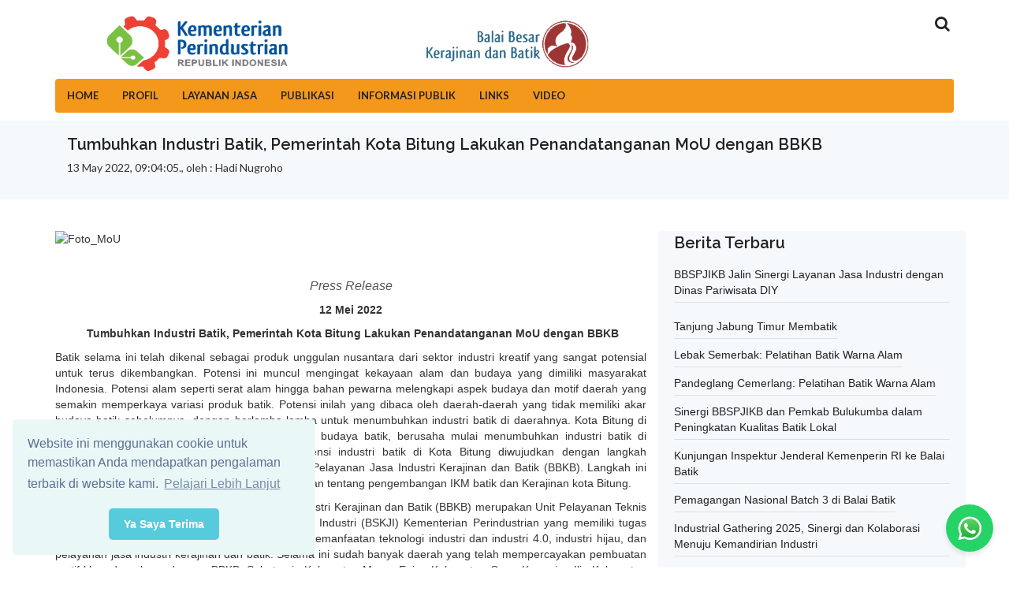

--- FILE ---
content_type: text/html; charset=UTF-8
request_url: https://bbkb.kemenperin.go.id/post/read/tumbuhkan_industri_batik__pemerintah_kota_bitung_lakukan_penandatanganan_mou_dengan_bbkb_0
body_size: 13769
content:
<!doctype html>
<html>
<head>
<!-- Global site tag (gtag.js) - Google Analytics -->
<script async src="https://www.googletagmanager.com/gtag/js?id=G-LN529WL1YB"></script>
<script>
  window.dataLayer = window.dataLayer || [];
  function gtag(){dataLayer.push(arguments);}
  gtag('js', new Date());

  gtag('config', 'G-LN529WL1YB');
</script>
<meta charset="utf-8">
<meta http-equiv="X-UA-Compatible" content="IE=edge">
<meta name="viewport" content="width=device-width, initial-scale=1">
<meta name="facebook-domain-verification" content="561ryrkwhbzcad8savfcjfqzy53rnq" />
<title>Balai Besar Kerajinan dan Batik</title>
<!--[if lt IE 9]>
<script src="https://oss.maxcdn.com/html5shiv/3.7.3/html5shiv.min.js"></script>
<script src="https://oss.maxcdn.com/respond/1.4.2/respond.min.js"></script>
<![endif]-->
<link href="/asset/css/custom.css" rel="stylesheet" type="text/css">
<link href="/asset/css/bootstrap.css" rel="stylesheet" type="text/css">
<link href="/asset/css/color.css" rel="stylesheet" type="text/css">
<link href="/asset/css/responsive.css" rel="stylesheet" type="text/css">
<link href="/asset/css/owl.carousel.css" rel="stylesheet" type="text/css">
<link href="/asset/css/font-awesome.min.css" rel="stylesheet" type="text/css">
<link href="/asset/css/animate.css" rel="stylesheet" type="text/css">
<link href="/asset/css/jquery.mCustomScrollbar.css" rel="stylesheet" type="text/css">
<link href="/asset/css/jquery.bxslider.css" rel="stylesheet" type="text/css">
<link rel="icon" type="image/png" href="/assets/img/logi.gif" />
<link rel="stylesheet" type="text/css" href="https://cdn.jsdelivr.net/npm/cookieconsent@3/build/cookieconsent.min.css" />
<!--jQuery min--> 
<script src="/asset/js/jquery-1.11.3.js"></script> 
<!--BOOTSTRAP JS--> 
<script src="/asset/js/bootstrap.min.js"></script> 
<!--OWL CAROUSEL JS--> 
<script src="/asset/js/owl.carousel.min.js"></script> 
<!--SCROLL FOR SIDEBAR NAVIGATION--> 
<script src="/asset/js/jquery.mCustomScrollbar.concat.min.js"></script> 
<!--BxSlider--> 
<script src="/asset/js/jquery.bxslider.min.js"></script> 
<!--FlexSlider --> 
<script defer src="/asset/js/jquery.flexslider.js"></script> 
<!--CUSTOM js--> 
<script src="/asset/js/custom.js"></script>

<!-- <link rel="shortcut icon" type="image/x-icon" href="images/favicon.ico"> -->
<!-- Meta Pixel Code -->
<script>
!function(f,b,e,v,n,t,s)
{if(f.fbq)return;n=f.fbq=function(){n.callMethod?
n.callMethod.apply(n,arguments):n.queue.push(arguments)};
if(!f._fbq)f._fbq=n;n.push=n;n.loaded=!0;n.version='2.0';
n.queue=[];t=b.createElement(e);t.async=!0;
t.src=v;s=b.getElementsByTagName(e)[0];
s.parentNode.insertBefore(t,s)}(window, document,'script',
'https://connect.facebook.net/en_US/fbevents.js');
fbq('init', '751295679187049');
fbq('track', 'PageView');
</script>
<noscript><img height="1" width="1" style="display:none"
src="https://www.facebook.com/tr?id=751295679187049&ev=PageView&noscript=1"
/></noscript>
<!-- End Meta Pixel Code -->
<!-- Whatsapp Floating Style -->
<style>
        body {
            font-family: Arial, sans-serif;
            margin: 0;
            padding: 0;
        }
        .whatsapp-float {
            position: fixed;
            bottom: 20px;
            right: 20px;
            z-index: 1000;
            background-color: #25d366;
            color: white;
            width: 60px;
            height: 60px;
            border-radius: 50%;
            display: flex;
            justify-content: center;
            align-items: center;
            box-shadow: 0 4px 6px rgba(0, 0, 0, 0.1);
            cursor: pointer;
            text-decoration: none;
        }
        .whatsapp-float img {
            width: 35px;
            height: 35px;
        }
        .whatsapp-float:hover {
            background-color: #1ebe5a;
        }
    </style>
</head>

<body>
<!-- Floating WhatsApp Link -->
    <a href="https://wa.me/6282223799288?text=Halo,%20Saya%20Ingin%20Bertanya%20tentang%20Layanan%20Anda." 
       target="_blank" 
       class="whatsapp-float" 
       title="Chat via WhatsApp">
        <img src="/assets/images/WhatsApp.svg" alt="WhatsApp">
    </a>
<div id="fb-root"></div>
<script async defer crossorigin="anonymous" src="https://connect.facebook.net/en_GB/sdk.js#xfbml=1&version=v19.0" nonce="FRU3726e"></script>
<!-- Embed Twitter Script -->
<script async src="https://platform.twitter.com/widgets.js" charset="utf-8">
</script>
<!--WRAPPER START-->
<div id="wrapper">
  <!--HEADER START-->
  <header id="header">
    <section class="logo-row clearfix">
      <div class="container">
          <div class="row">
				<div id="logokantor" class="col-md-4 col-sm-4 text-center">
                    <a href="/"><img style="height:70px" src="/assets/images/kemenperin.png" title="Kementerian Perindustrian Republik Indonesia" alt="Kementerian Perindustrian Republik Indonesia"></a>
				</div>
				<div id="logo" class="col-md-4 col-sm-4 text-center">
                    <a href="/"><img style="height:70px" src="/assets/images/bbkb.png" title="Balai Besar Kerajinan dan Batik" alt="BBKB"></a>
				</div>
				<div id="google_translate_element" class="col-md-3 col-sm-3 text-center"></div>
				<div class="header-search col-md-1 col-sm-1">
                  <div class="dropdown">
                    <button class="btn btn-default dropdown-toggle pull-right" type="button" id="dropdownMenu1" data-toggle="dropdown" aria-haspopup="true" aria-expanded="true"> <i class="fa fa-search fa-lg fa-2x" aria-hidden="true"></i> </button>
                    <ul class="dropdown-menu" aria-labelledby="dropdownMenu1">
                      <li>
                        <form action="/post/search/" method="GET">
                          <input name="key" type="text" placeholder="Ketikkan Pencarian disini ..." required="">
                          <button type="submit"><i class="fa fa-search" aria-hidden="true"></i></button>
                        </form>
                      </li>
                    </ul>
                  </div>
                </div>
				
          </div>  
      </div>
        <div class="menu-col container">
          <div class="btm-row">
            <nav class="navbar navbar-inverse">
              <div class="navbar-header">
                <button type="button" class="navbar-toggle collapsed" data-toggle="collapse" data-target="#navbar" aria-expanded="false" aria-controls="navbar"> <span class="sr-only">Toggle navigation</span> <span class="icon-bar"></span> <span class="icon-bar"></span> <span class="icon-bar"></span> </button>
              </div>
              <div id="navbar" class="collapse navbar-collapse">
				<ul class="nav navbar-nav" id="nav">
											<li class='mobile-full'>
							<a style="text-transform: uppercase" href="/" class="" aria-haspopup="true">Home</a>
													</li>
											<li class='mobile-full'>
							<a style="text-transform: uppercase" href="#" class="" aria-haspopup="true">Profil</a>
														<ul class='menu-child'>
																	<li><a  href="/post/read/pengantar_kepala_balai_0">Pengantar Kepala Balai</a></li>
																	<li><a  href="/post/read/profil_dan_alamat_pejabat_0">Profil Pejabat</a></li>
																	<li><a  href="/post/read/visi_dan_misi_0">Visi dan Misi</a></li>
																	<li><a  href="/post/read/sejarah_bbkb_0">Sejarah </a></li>
																	<li><a  href="/post/read/core_values_asn_0">Core Values ASN</a></li>
																	<li><a  href="/post/read/struktur_organisasi_bbkb_0">Struktur Organisasi</a></li>
																	<li><a  href="/post/read/motto_balai_besar_standarisasi_dan_pelayanan_jasa_industri_kerajinan_dan_batik__0">Motto Organisasi</a></li>
																	<li><a  href="/post/read/sertifikasi_sistem_manajemen_anti_penyuapan__smap__0">SMAP</a></li>
																	<li><a  href="/post/read/tugas_dan_fungsi_balai_besar_kerajinan_dan_batik_0">Tugas dan Fungsi</a></li>
																	<li><a  href="/post/read/maklumat_pelayanan_publik_bbkb_0">Maklumat Pelayanan</a></li>
																	<li><a  href="/post/read/kebijakan_mutu_0">Kebijakan Mutu</a></li>
																	<li><a  href="/post/read/unit_pelayanan_publik_balai_besar_kerajinan_dan_batik_0">Unit Pelayanan Publik BBSPJIKB</a></li>
															</ul>
													</li>
											<li class='mobile-full'>
							<a style="text-transform: uppercase" href="#" class="" aria-haspopup="true">Layanan Jasa</a>
														<ul class='menu-child'>
																	<li><a  href="/post/read/layanan_konsultansi_teknis_dan_manajemen_0">Layanan Konsultansi Teknis dan Manajemen</a></li>
																	<li><a  href="/post/read/pelatihan_teknis_0">Layanan Pelatihan dan Workshop</a></li>
																	<li><a  href="/post/read/layanan_standarisasi_0">Layanan Standarisasi</a></li>
																	<li><a  href="/post/read/layanan_jasa_teknologi_proses_dan_mesin_bidang_kerajinan_dan_batik_0">Layanan Jasa Teknologi Proses dan Mesin Bidang Kerajinan dan Batik</a></li>
																	<li><a  href="/post/read/layanan_jasa_desain_batik_dan_lain_lain_0">Layanan Jasa Desain Batik dan Lain-Lain</a></li>
																	<li><a  href="/post/read/tarif_jasa_layanan__0">Tarif Jasa Layanan</a></li>
																	<li><a  href="/post/read/kalibrasi_bbkb_0">Layanan Kalibrasi</a></li>
																	<li><a  href="/post/read/mengenal_gas_rumah_kaca__grk__dan_lembaga_verifikasi_validasi_gas_rumah_kaca__lvv_grk__0">Layanan LVV Gas Rumah Kaca</a></li>
																	<li><a  href="/post/read/pengujian__0">Layanan Pengujian Produk</a></li>
																	<li><a  href="/post/read/penyelenggaraan_uji_profisiensi_0">Layanan Penyelenggaraan Uji Profisiensi</a></li>
																	<li><a  href="/post/read/layanan_sertifikasi_bbkb_0">Layanan Sertifikasi </a></li>
																	<li><a  href="/post/read/layanan_konsultansi_tkdn_0">Layanan Konsultasi TKDN</a></li>
															</ul>
													</li>
											<li class='mobile-full'>
							<a style="text-transform: uppercase" href="#" class="" aria-haspopup="true">Publikasi</a>
														<ul class='menu-child'>
																	<li><a  href="/post/read/rencana_kerja_bbspjikb_0">Rencana Kerja BBSPJIKB</a></li>
																	<li><a  href="/post/read/daftar_laporan_kinerja_bbkb_0">Laporan Akuntabilitas Kinerja</a></li>
																	<li><a  href="/post/read/peta_strategi_dan_iku_bbspjikb_0">Indikator Kinerja Unit</a></li>
																	<li><a  href="/post/read/perjanjian_kinerja_bbkb_0">Perjanjian Kinerja BBKB</a></li>
																	<li><a  href="/post/read/laporan_triwulan_bbspjikb_0">Laporan Triwulan BBSPJIKB</a></li>
																	<li><a  href="/post/read/rencana_strategis_bbkb_2020___2024_0">Rencana Strategis BBSPJIKB</a></li>
																	<li><a  href="/post/read/rencana_kinerja_bbspjikb_0">Rencana Kinerja BBSPJIKB</a></li>
																	<li><a  href="/page/show/warta_bbkb_0">Warta BBKB</a></li>
																	<li><a  href="/information/d_ikm">Daftar Usaha Industri Kerajinan dan Batik</a></li>
																	<li><a  href="/direktori">Direktori Klien Sertifikasi</a></li>
																	<li><a  href="/lapaduan">Status Pengaduan Layanan</a></li>
																	<li><a  href="/post/category/berita">Berita</a></li>
																	<li><a  href="/post/category/pengumuman">Pengumuman</a></li>
															</ul>
													</li>
											<li class='mobile-full'>
							<a style="text-transform: uppercase" href="#" class="" aria-haspopup="true">Informasi Publik</a>
														<ul class='menu-child'>
																	<li><a  href="/information/ppid_daftar/9">Informasi Berkala</a></li>
																	<li><a  href="/information/ppid_daftar/154">Informasi Serta Merta</a></li>
																	<li><a  href="/post/read/ppid_bbkb__0">PPID BBKB</a></li>
																	<li><a  href="/information/request">Formulir Permintaan Informasi Publik Online</a></li>
																	<li><a  href="/post/read/tata_cara_memperoleh_informasi_publik_0">Tata Cara Permohonan Informasi Publik</a></li>
																	<li><a  href="/post/read/laporan_tahunan_informasi_publik_bbkb_0">Laporan Tahunan Layanan Informasi Publik</a></li>
																	<li><a  href="/post/read/tata_cara_pengajuan_keberatan_0">Tata Cara Pengajuan Keberatan Layanan Informasi Publik</a></li>
																	<li><a  href="/post/read/unit_pelayanan_publik_balai_besar_kerajinan_dan_batik_0">Unit Pelayanan Publik BBKB</a></li>
																	<li><a  href="/information/ppid_daftar/153">Informasi Setiap Saat</a></li>
															</ul>
													</li>
											<li class='mobile-full'>
							<a style="text-transform: uppercase" href="#" class="" aria-haspopup="true">Links</a>
														<ul class='menu-child'>
																	<li><a  href="https://lib.batik.go.id/">Perpustakaan BBKB</a></li>
																	<li><a  href="https://www.kemenperin.go.id">Kementerian Perindustrian</a></li>
															</ul>
													</li>
											<li class='mobile-full'>
							<a style="text-transform: uppercase" href="/page/yvideo" class="" aria-haspopup="true">Video</a>
													</li>
									</ul>

              </div>
            </nav>
          </div>
        </div>
    </section>
  </header>
  <!--HEADER END-->



<style>
	table tr:first-child{
		background-color : #e3e3e3;
	}
</style>
	<div style="margin-bottom: 10px;">
	    <div class="breadcrumb-col">
	    	 <div class="container">
	    	 		      		<h3><a href="#">Tumbuhkan Industri Batik, Pemerintah Kota Bitung Lakukan Penandatanganan MoU dengan BBKB</a></h3>
	                <div class="top-section"><p>13 May 2022, 09:04:05., oleh : Hadi Nugroho</p></div>
					         </div>
	    </div>
  </div>

  <!--MAIN START-->
  <div id="main"> 
    <!--BLOG PAGE START-->
    <section class="blog-page">
      <div class="container">
        <div class="row">
          <div class="col-md-8 col-sm-12">
            <div class="post-box">
                            
              									<!--<div class="carousel slide">
										<div class="carousel-inner">
																						<div class="item"><a href="https://intranet.batik.go.id/file_lampiran/media/Foto_MoU.jpeg" title="" ><img style="width:100%;"src="https://intranet.batik.go.id/file_lampiran/media/Foto_MoU_slide.jpeg" alt="Tumbuhkan Industri Batik, Pemerintah Kota Bitung Lakukan Penandatanganan MoU dengan BBKB_foto"/></a></div>
																				</div>
									</div>-->
									
												<div>
													<img src='https://intranet.batik.go.id/file_lampiran/media/Foto_MoU.jpeg' alt='Foto_MoU' class="img-responsive center-block"/>
												</div>
												<br></br>						
																				<div class='clear post-isi'>
										<p class="15" style="margin-bottom: 0,0000pt; margin-left: 18,0000pt; text-align: center;" align="center"><em style="mso-bidi-font-style: normal;"><span style="mso-spacerun: 'yes'; font-family: Arial; mso-fareast-font-family: Calibri; mso-ansi-font-style: italic; font-size: 12,0000pt;">Press Release </span></em></p>
<p class="15" style="margin-bottom: 0,0000pt; margin-left: 18,0000pt; text-align: center;" align="center"><strong style="mso-bidi-font-weight: normal;"><span style="mso-spacerun: 'yes'; font-family: Arial; mso-fareast-font-family: Calibri; mso-ansi-font-weight: bold; font-size: 12,0000pt;">12 Mei 2022</span></strong></p>
<p class="15" style="text-align: center;" align="justify"><strong style="mso-bidi-font-weight: normal;"><span style="mso-spacerun: 'yes'; font-family: Arial; mso-fareast-font-family: Calibri; mso-ansi-font-weight: bold; font-size: 12,0000pt;">&nbsp;</span></strong><strong style="mso-bidi-font-weight: normal;"><span style="mso-spacerun: 'yes'; font-family: Arial; mso-fareast-font-family: Calibri; mso-bidi-font-family: 'Times New Roman'; mso-ansi-font-weight: bold; font-size: 12,0000pt;">Tumbuhkan Industri Batik, Pemerintah Kota Bitung Lakukan Penandatanganan MoU dengan BBKB</span></strong></p>
<p class="15" style="margin-bottom: 0,0000pt; margin-left: 18,0000pt; text-align: justify; text-justify: inter-ideograph;" align="justify"><span style="mso-spacerun: 'yes'; font-family: Arial; mso-fareast-font-family: Calibri; font-size: 11,0000pt;">Batik </span><span style="mso-spacerun: 'yes'; font-family: Arial; mso-fareast-font-family: Calibri; font-size: 11,0000pt;">selama ini telah dikenal sebagai produk unggulan nusantara dari sektor </span><span style="mso-spacerun: 'yes'; font-family: Arial; mso-fareast-font-family: Calibri; font-size: 11,0000pt;">industri kreatif yang sangat potensial untuk terus dikembangkan. </span><span style="mso-spacerun: 'yes'; font-family: Arial; mso-fareast-font-family: Calibri; font-size: 11,0000pt;">Potensi ini muncul mengingat kekayaan alam dan budaya yang dimiliki masyarakat Indonesia. Potensi alam seperti serat alam hingga bahan pewarna melengkapi aspek budaya dan motif daerah yang semakin memperkaya variasi produk batik. Potensi inilah yang dibaca oleh daerah-daerah yang tidak memiliki akar budaya batik sebelumnya, dengan berlomba-lomba untuk menumbuhkan industri batik di daerahnya. </span><span style="mso-spacerun: 'yes'; font-family: Arial; mso-fareast-font-family: Calibri; font-size: 11,0000pt;">Kota Bitung di Provinsi Sulawesi Utara</span><span style="mso-spacerun: 'yes'; font-family: Arial; mso-fareast-font-family: Calibri; font-size: 11,0000pt;">&nbsp;yang tidak memiliki akar budaya batik, berusaha mulai menumbuhkan industri batik di daerahnya</span><span style="mso-spacerun: 'yes'; font-family: Arial; mso-fareast-font-family: Calibri; font-size: 11,0000pt;">. </span><span style="mso-spacerun: 'yes'; font-family: Arial; mso-fareast-font-family: Calibri; font-size: 11,0000pt;">Komitmen u</span><span style="mso-spacerun: 'yes'; font-family: Arial; mso-fareast-font-family: Calibri; font-size: 11,0000pt;">ntuk </span><span style="mso-spacerun: 'yes'; font-family: Arial; mso-fareast-font-family: Calibri; font-size: 11,0000pt;">menumbuhkan </span><span style="mso-spacerun: 'yes'; font-family: Arial; mso-fareast-font-family: Calibri; font-size: 11,0000pt;">potensi industri batik di Kota Bitung</span><span style="mso-spacerun: 'yes'; font-family: Arial; mso-fareast-font-family: Calibri; font-size: 11,0000pt;">&nbsp;diwujudkan dengan langkah kerjasama </span><span style="mso-spacerun: 'yes'; font-family: Arial; mso-fareast-font-family: Calibri; font-size: 11,0000pt;">dengan Balai Besar Standardisasi dan Pelayanan Jasa Industri Kerajinan dan Batik (BBKB)</span><span style="mso-spacerun: 'yes'; font-family: Arial; mso-fareast-font-family: Calibri; font-size: 11,0000pt;">.</span><span style="mso-spacerun: 'yes'; font-family: Arial; mso-fareast-font-family: Calibri; font-size: 11,0000pt;">&nbsp;</span><span style="mso-spacerun: 'yes'; font-family: Arial; mso-fareast-font-family: Calibri; font-size: 11,0000pt;">Langkah ini d</span><span style="mso-spacerun: 'yes'; font-family: Arial; mso-fareast-font-family: Calibri; font-size: 11,0000pt;">iawali dengan </span><span style="mso-spacerun: 'yes'; font-family: Arial; mso-fareast-font-family: Calibri; font-size: 11,0000pt;">p</span><span style="mso-spacerun: 'yes'; font-family: Arial; mso-fareast-font-family: Calibri; font-size: 11,0000pt;">enandatanganan </span><span style="mso-spacerun: 'yes'; font-family: Arial; mso-fareast-font-family: Calibri; font-size: 11,0000pt;">n</span><span style="mso-spacerun: 'yes'; font-family: Arial; mso-fareast-font-family: Calibri; font-size: 11,0000pt;">ota </span><span style="mso-spacerun: 'yes'; font-family: Arial; mso-fareast-font-family: Calibri; font-size: 11,0000pt;">k</span><span style="mso-spacerun: 'yes'; font-family: Arial; mso-fareast-font-family: Calibri; font-size: 11,0000pt;">esepahaman </span><span style="mso-spacerun: 'yes'; font-family: Arial; mso-fareast-font-family: Calibri; font-size: 11,0000pt;">tentang </span><span style="mso-spacerun: 'yes'; font-family: Arial; mso-fareast-font-family: Calibri; font-size: 11,0000pt;">pengembangan IKM batik dan Kerajinan kota Bitung</span><span style="mso-spacerun: 'yes'; font-family: Arial; mso-fareast-font-family: Calibri; font-size: 11,0000pt;">.</span></p>
<p class="MsoNormal" style="margin-bottom: 0,0000pt; text-indent: 36,0000pt; text-align: justify; text-justify: inter-ideograph;" align="justify"><span style="mso-spacerun: 'yes'; font-family: Arial; mso-fareast-font-family: Calibri; font-size: 11,0000pt;">Balai Besar Standardisasi dan Pelayanan Jasa Industri Kerajinan dan Batik (BBKB) merupakan </span><span style="mso-spacerun: 'yes'; font-family: Arial; mso-fareast-font-family: Calibri; font-size: 11,0000pt;">Unit Pelayanan Teknis dibawah Badan Standardisasi dan Kebijakan Jasa Industri (BSKJI) Kementerian Perindustrian yang memiliki tugas melaksanakan</span><span style="mso-spacerun: 'yes'; font-family: Arial; mso-fareast-font-family: Calibri; font-size: 11,0000pt;">&nbsp;</span><span style="mso-spacerun: 'yes'; font-family: Arial; mso-fareast-font-family: Calibri; font-size: 11,0000pt;">standardisasi industri, optimalisasi pemanfaatan teknologi industri dan industri 4.0, industri hijau, dan pelayanan jasa industri kerajinan dan bati</span><span style="mso-spacerun: 'yes'; font-family: Arial; mso-fareast-font-family: Calibri; font-size: 11,0000pt;">k.</span><span style="mso-spacerun: 'yes'; font-family: Arial; mso-fareast-font-family: Calibri; font-size: 11,0000pt;">&nbsp;Selama ini sudah banyak daerah yang telah mempercayakan pembuatan motif khas daerahnya dengan BBKB. Sebut saja Kabupaten Muara Enim, Kabupaten Ogan Komering Ilir, Kabupaten Lebak, Kota Waringin Barat, Kota Palu hingga Kabupaten Fak-Fak yang bekerjasama dengan BBKB dalam pembuatan motif khas daerah tanpa meninggalkan kearifan lokal (</span><span style="font-family: Arial;">local wisdom</span><span style="mso-spacerun: 'yes'; font-family: Arial; mso-fareast-font-family: Calibri; font-size: 11,0000pt;">) suatu daerah.</span></p>
<p class="15" style="margin-bottom: 0,0000pt; margin-left: 0,0000pt; text-indent: 36,0000pt; text-align: justify; text-justify: inter-ideograph;" align="justify"><span style="mso-spacerun: 'yes'; font-family: Arial; mso-fareast-font-family: Calibri; font-size: 11,0000pt;">Walikota </span><span style="mso-spacerun: 'yes'; font-family: Arial; mso-fareast-font-family: Calibri; font-size: 11,0000pt;">Bitung, Maurits Mantiri </span><span style="mso-spacerun: 'yes'; font-family: Arial; mso-fareast-font-family: Calibri; font-size: 11,0000pt;">dalam sambutannya secara virtual menyebutkan bahwa potensi di Kota Bitung selama ini didominasi oleh sektor makanan dan pariwisata, khususnya industri makanan laut. Sementara ada sektor industri kreatif seperti batik yang bisa mendukung pemanfaatan potensi yang sudah ada di Kota Bitung. Maurits menyebutkan bahwa saat ini sudah ada beberapa industri batik yang mulai tumbuh di Bitung, namun pemerintah Kota Bitung berkomitmen untuk mendorong percepatan penumbuhan industri dengan intervensi dari pemerintah yang diawali langkah kerjasama dengan BBKB. Ia berharap dengan adanya kerjasama ini akan tercipta desain motif batik khas daerah Kota Bitung yang nantinya dapat menjadi ikon atau </span><span style="font-family: Arial;">local pride</span><span style="mso-spacerun: 'yes'; font-family: Arial; mso-fareast-font-family: Calibri; font-size: 11,0000pt;">&nbsp;Kota Bitung.</span></p>
<p class="15" style="margin-bottom: 0,0000pt; margin-left: 0,0000pt; text-indent: 36,0000pt; text-align: justify; text-justify: inter-ideograph;" align="justify"><span style="mso-spacerun: 'yes'; font-family: Arial; mso-fareast-font-family: Calibri; font-size: 11,0000pt;">Gayung bersambut</span><span style="mso-spacerun: 'yes'; font-family: Arial; mso-fareast-font-family: Calibri; font-size: 11,0000pt;">, </span><span style="mso-spacerun: 'yes'; font-family: Arial; mso-fareast-font-family: Calibri; font-size: 11,0000pt;">Kepala BBKB, </span><span style="mso-spacerun: 'yes'; font-family: Arial; mso-fareast-font-family: Calibri; font-size: 11,0000pt;">Hendra Yetty</span><span style="mso-spacerun: 'yes'; font-family: Arial; mso-fareast-font-family: Calibri; font-size: 11,0000pt;">&nbsp;menyebutkan bahwa upaya penumbuhan dan pengembangan industri di berbagai daerah di Indonesia tidak bisa dilakukan sendiri. Sehingga perlu kerjasama dan kolaborasi dengan </span><span style="font-family: Arial;">stakeholders</span><span style="mso-spacerun: 'yes'; font-family: Arial; mso-fareast-font-family: Calibri; font-size: 11,0000pt;">&nbsp;lain seperti Pemerintah Daerah, Dekranas/Dekranasda, Asosiasi, Akademisi dan pelaku industri. &ldquo;Kami menyambut baik atas kerjasama dari Pemerintah Kota Bitung serta Dewan Kerajinan Nasional Daerah (Dekranasda) Kota Bitung siang hari ini&rdquo; papar Yetty .</span></p>
<p class="15" style="margin-bottom: 0,0000pt; margin-left: 0,0000pt; text-indent: 36,0000pt; text-align: justify; text-justify: inter-ideograph;" align="justify"><span style="mso-spacerun: 'yes'; font-family: Arial; mso-fareast-font-family: Calibri; font-size: 11,0000pt;">Tindaklanjut dari penandatanganan MoU dengan Pemkot Bitung, diwujudkan dengan kerjasama </span><span style="mso-spacerun: 'yes'; font-family: Arial; mso-fareast-font-family: Calibri; font-size: 11,0000pt;">Dekranasda Kota Bitung </span><span style="mso-spacerun: 'yes'; font-family: Arial; mso-fareast-font-family: Calibri; font-size: 11,0000pt;">dengan BBKB </span><span style="mso-spacerun: 'yes'; font-family: Arial; mso-fareast-font-family: Calibri; font-size: 11,0000pt;">terkait optimalisasi teknologi proses pengembangan desain batik, canting cap dan contoh produk batik &nbsp;khas Kota Bitung</span><span style="mso-spacerun: 'yes'; font-family: Arial; mso-fareast-font-family: Calibri; font-size: 11,0000pt;">,</span><span style="mso-spacerun: 'yes'; font-family: Arial; mso-fareast-font-family: Calibri; font-size: 11,0000pt;">&nbsp;yang diambil dari pemenang lomba karya desain batik khas Kota Bitung. </span><span style="mso-spacerun: 'yes'; font-family: Arial; mso-fareast-font-family: Calibri; font-size: 11,0000pt;"><span style="font-family: Arial;">&ldquo;</span></span><span style="mso-spacerun: 'yes'; font-family: Arial; mso-fareast-font-family: Calibri; font-size: 11,0000pt;">Dengan adanya kerjasama ini diharapkan dapat </span><span style="mso-spacerun: 'yes'; font-family: Arial; mso-fareast-font-family: Calibri; font-size: 11,0000pt;">semakin mendorong tumbuhnya</span><span style="mso-spacerun: 'yes'; font-family: Arial; mso-fareast-font-family: Calibri; font-size: 11,0000pt;">&nbsp;industri</span><span style="mso-spacerun: 'yes'; font-family: Arial; mso-fareast-font-family: Calibri; font-size: 11,0000pt;">&nbsp;batik di Kota Bitung, sehingga nantinya kita </span><span style="mso-spacerun: 'yes'; font-family: Arial; mso-fareast-font-family: Calibri; font-size: 11,0000pt;">dapat </span><span style="mso-spacerun: 'yes'; font-family: Arial; mso-fareast-font-family: Calibri; font-size: 11,0000pt;">memproduksi </span><span style="mso-spacerun: 'yes'; font-family: Arial; mso-fareast-font-family: Calibri; font-size: 11,0000pt;">sendiri </span><span style="mso-spacerun: 'yes'; font-family: Arial; mso-fareast-font-family: Calibri; font-size: 11,0000pt;">kain batik khas Kota Bitung</span><span style="mso-spacerun: 'yes'; font-family: Arial; mso-fareast-font-family: Calibri; font-size: 11,0000pt;"><span style="font-family: Arial;">&rdquo; sebut Ketua Dekranasda Kota Bitung, Rita A.L. Tangkudung. Di akhir </span></span><span style="mso-spacerun: 'yes'; font-family: Arial; mso-fareast-font-family: Calibri; font-size: 11,0000pt;">sambutannya</span><span style="mso-spacerun: 'yes'; font-family: Arial; mso-fareast-font-family: Calibri; font-size: 11,0000pt;">, </span><span style="mso-spacerun: 'yes'; font-family: Arial; mso-fareast-font-family: Calibri; font-size: 11,0000pt;">Hendra Yetty</span><span style="mso-spacerun: 'yes'; font-family: Arial; mso-fareast-font-family: Calibri; font-size: 11,0000pt;">&nbsp;menyebutkan</span><span style="mso-spacerun: 'yes'; font-family: Arial; mso-fareast-font-family: Calibri; font-size: 11,0000pt;">&nbsp;bahwa kerjasama ini </span><span style="mso-spacerun: 'yes'; font-family: Arial; mso-fareast-font-family: Calibri; font-size: 11,0000pt;">diharapkan </span><span style="mso-spacerun: 'yes'; font-family: Arial; mso-fareast-font-family: Calibri; font-size: 11,0000pt;">dapat berjalan dengan baik, dan </span><span style="mso-spacerun: 'yes'; font-family: Arial; mso-fareast-font-family: Calibri; font-size: 11,0000pt;">BBKB </span><span style="mso-spacerun: 'yes'; font-family: Arial; mso-fareast-font-family: Calibri; font-size: 11,0000pt;">dapat turut berperan dalam upaya pengembangan industri kerajinan dan batik di &nbsp;Kota Bitung.</span></p>
<p><!-- [if gte mso 9]><xml><o:DocumentProperties><o:Revision>1</o:Revision><o:Pages>1</o:Pages><o:Lines>1</o:Lines><o:Paragraphs>1</o:Paragraphs></o:DocumentProperties></xml><![endif]--><!-- [if gte mso 9]><xml><o:OfficeDocumentSettings></o:OfficeDocumentSettings></xml><![endif]--><!-- [if gte mso 9]><xml><w:WordDocument><w:BrowserLevel>MicrosoftInternetExplorer4</w:BrowserLevel><w:DisplayHorizontalDrawingGridEvery>0</w:DisplayHorizontalDrawingGridEvery><w:DisplayVerticalDrawingGridEvery>2</w:DisplayVerticalDrawingGridEvery><w:DocumentKind>DocumentNotSpecified</w:DocumentKind><w:DrawingGridVerticalSpacing>7.8 ?</w:DrawingGridVerticalSpacing><w:PunctuationKerning></w:PunctuationKerning><w:View>Normal</w:View><w:Compatibility><w:AdjustLineHeightInTable/><w:DontGrowAutofit/><w:BalanceSingleByteDoubleByteWidth/><w:DoNotExpandShiftReturn/></w:Compatibility><w:Zoom>0</w:Zoom></w:WordDocument></xml><![endif]--><!-- [if gte mso 9]><xml><w:LatentStyles DefLockedState="false"  DefUnhideWhenUsed="true"  DefSemiHidden="true"  DefQFormat="false"  DefPriority="99"  LatentStyleCount="260" >
<w:LsdException Locked="false"  Priority="99"  SemiHidden="false"  Name="Normal" ></w:LsdException>
<w:LsdException Locked="false"  Priority="99"  SemiHidden="false"  Name="heading 1" ></w:LsdException>
<w:LsdException Locked="false"  Priority="99"  SemiHidden="false"  Name="heading 2" ></w:LsdException>
<w:LsdException Locked="false"  Priority="99"  SemiHidden="false"  Name="heading 3" ></w:LsdException>
<w:LsdException Locked="false"  Priority="99"  SemiHidden="false"  Name="heading 4" ></w:LsdException>
<w:LsdException Locked="false"  Priority="99"  SemiHidden="false"  Name="heading 5" ></w:LsdException>
<w:LsdException Locked="false"  Priority="99"  SemiHidden="false"  Name="heading 6" ></w:LsdException>
<w:LsdException Locked="false"  Priority="99"  SemiHidden="false"  Name="heading 7" ></w:LsdException>
<w:LsdException Locked="false"  Priority="99"  SemiHidden="false"  Name="heading 8" ></w:LsdException>
<w:LsdException Locked="false"  Priority="99"  SemiHidden="false"  Name="heading 9" ></w:LsdException>
<w:LsdException Locked="false"  Priority="99"  SemiHidden="false"  Name="index 1" ></w:LsdException>
<w:LsdException Locked="false"  Priority="99"  SemiHidden="false"  Name="index 2" ></w:LsdException>
<w:LsdException Locked="false"  Priority="99"  SemiHidden="false"  Name="index 3" ></w:LsdException>
<w:LsdException Locked="false"  Priority="99"  SemiHidden="false"  Name="index 4" ></w:LsdException>
<w:LsdException Locked="false"  Priority="99"  SemiHidden="false"  Name="index 5" ></w:LsdException>
<w:LsdException Locked="false"  Priority="99"  SemiHidden="false"  Name="index 6" ></w:LsdException>
<w:LsdException Locked="false"  Priority="99"  SemiHidden="false"  Name="index 7" ></w:LsdException>
<w:LsdException Locked="false"  Priority="99"  SemiHidden="false"  Name="index 8" ></w:LsdException>
<w:LsdException Locked="false"  Priority="99"  SemiHidden="false"  Name="index 9" ></w:LsdException>
<w:LsdException Locked="false"  Priority="99"  SemiHidden="false"  Name="toc 1" ></w:LsdException>
<w:LsdException Locked="false"  Priority="99"  SemiHidden="false"  Name="toc 2" ></w:LsdException>
<w:LsdException Locked="false"  Priority="99"  SemiHidden="false"  Name="toc 3" ></w:LsdException>
<w:LsdException Locked="false"  Priority="99"  SemiHidden="false"  Name="toc 4" ></w:LsdException>
<w:LsdException Locked="false"  Priority="99"  SemiHidden="false"  Name="toc 5" ></w:LsdException>
<w:LsdException Locked="false"  Priority="99"  SemiHidden="false"  Name="toc 6" ></w:LsdException>
<w:LsdException Locked="false"  Priority="99"  SemiHidden="false"  Name="toc 7" ></w:LsdException>
<w:LsdException Locked="false"  Priority="99"  SemiHidden="false"  Name="toc 8" ></w:LsdException>
<w:LsdException Locked="false"  Priority="99"  SemiHidden="false"  Name="toc 9" ></w:LsdException>
<w:LsdException Locked="false"  Priority="99"  SemiHidden="false"  Name="Normal Indent" ></w:LsdException>
<w:LsdException Locked="false"  Priority="99"  SemiHidden="false"  Name="footnote text" ></w:LsdException>
<w:LsdException Locked="false"  Priority="99"  SemiHidden="false"  Name="annotation text" ></w:LsdException>
<w:LsdException Locked="false"  Priority="99"  SemiHidden="false"  Name="header" ></w:LsdException>
<w:LsdException Locked="false"  Priority="99"  SemiHidden="false"  Name="footer" ></w:LsdException>
<w:LsdException Locked="false"  Priority="99"  SemiHidden="false"  Name="index heading" ></w:LsdException>
<w:LsdException Locked="false"  Priority="99"  SemiHidden="false"  Name="caption" ></w:LsdException>
<w:LsdException Locked="false"  Priority="99"  SemiHidden="false"  Name="table of figures" ></w:LsdException>
<w:LsdException Locked="false"  Priority="99"  SemiHidden="false"  Name="envelope address" ></w:LsdException>
<w:LsdException Locked="false"  Priority="99"  SemiHidden="false"  Name="envelope return" ></w:LsdException>
<w:LsdException Locked="false"  Priority="99"  SemiHidden="false"  Name="footnote reference" ></w:LsdException>
<w:LsdException Locked="false"  Priority="99"  SemiHidden="false"  Name="annotation reference" ></w:LsdException>
<w:LsdException Locked="false"  Priority="99"  SemiHidden="false"  Name="line number" ></w:LsdException>
<w:LsdException Locked="false"  Priority="99"  SemiHidden="false"  Name="page number" ></w:LsdException>
<w:LsdException Locked="false"  Priority="99"  SemiHidden="false"  Name="endnote reference" ></w:LsdException>
<w:LsdException Locked="false"  Priority="99"  SemiHidden="false"  Name="endnote text" ></w:LsdException>
<w:LsdException Locked="false"  Priority="99"  SemiHidden="false"  Name="table of authorities" ></w:LsdException>
<w:LsdException Locked="false"  Priority="99"  SemiHidden="false"  Name="macro" ></w:LsdException>
<w:LsdException Locked="false"  Priority="99"  SemiHidden="false"  Name="toa heading" ></w:LsdException>
<w:LsdException Locked="false"  Priority="99"  SemiHidden="false"  Name="List" ></w:LsdException>
<w:LsdException Locked="false"  Priority="99"  SemiHidden="false"  Name="List Bullet" ></w:LsdException>
<w:LsdException Locked="false"  Priority="99"  SemiHidden="false"  Name="List Number" ></w:LsdException>
<w:LsdException Locked="false"  Priority="99"  SemiHidden="false"  Name="List 2" ></w:LsdException>
<w:LsdException Locked="false"  Priority="99"  SemiHidden="false"  Name="List 3" ></w:LsdException>
<w:LsdException Locked="false"  Priority="99"  SemiHidden="false"  Name="List 4" ></w:LsdException>
<w:LsdException Locked="false"  Priority="99"  SemiHidden="false"  Name="List 5" ></w:LsdException>
<w:LsdException Locked="false"  Priority="99"  SemiHidden="false"  Name="List Bullet 2" ></w:LsdException>
<w:LsdException Locked="false"  Priority="99"  SemiHidden="false"  Name="List Bullet 3" ></w:LsdException>
<w:LsdException Locked="false"  Priority="99"  SemiHidden="false"  Name="List Bullet 4" ></w:LsdException>
<w:LsdException Locked="false"  Priority="99"  SemiHidden="false"  Name="List Bullet 5" ></w:LsdException>
<w:LsdException Locked="false"  Priority="99"  SemiHidden="false"  Name="List Number 2" ></w:LsdException>
<w:LsdException Locked="false"  Priority="99"  SemiHidden="false"  Name="List Number 3" ></w:LsdException>
<w:LsdException Locked="false"  Priority="99"  SemiHidden="false"  Name="List Number 4" ></w:LsdException>
<w:LsdException Locked="false"  Priority="99"  SemiHidden="false"  Name="List Number 5" ></w:LsdException>
<w:LsdException Locked="false"  Priority="99"  SemiHidden="false"  Name="Title" ></w:LsdException>
<w:LsdException Locked="false"  Priority="99"  SemiHidden="false"  Name="Closing" ></w:LsdException>
<w:LsdException Locked="false"  Priority="99"  SemiHidden="false"  Name="Signature" ></w:LsdException>
<w:LsdException Locked="false"  Priority="99"  SemiHidden="false"  Name="Default Paragraph Font" ></w:LsdException>
<w:LsdException Locked="false"  Priority="99"  SemiHidden="false"  Name="Body Text" ></w:LsdException>
<w:LsdException Locked="false"  Priority="99"  SemiHidden="false"  Name="Body Text Indent" ></w:LsdException>
<w:LsdException Locked="false"  Priority="99"  SemiHidden="false"  Name="List Continue" ></w:LsdException>
<w:LsdException Locked="false"  Priority="99"  SemiHidden="false"  Name="List Continue 2" ></w:LsdException>
<w:LsdException Locked="false"  Priority="99"  SemiHidden="false"  Name="List Continue 3" ></w:LsdException>
<w:LsdException Locked="false"  Priority="99"  SemiHidden="false"  Name="List Continue 4" ></w:LsdException>
<w:LsdException Locked="false"  Priority="99"  SemiHidden="false"  Name="List Continue 5" ></w:LsdException>
<w:LsdException Locked="false"  Priority="99"  SemiHidden="false"  Name="Message Header" ></w:LsdException>
<w:LsdException Locked="false"  Priority="99"  SemiHidden="false"  Name="Subtitle" ></w:LsdException>
<w:LsdException Locked="false"  Priority="99"  SemiHidden="false"  Name="Salutation" ></w:LsdException>
<w:LsdException Locked="false"  Priority="99"  SemiHidden="false"  Name="Date" ></w:LsdException>
<w:LsdException Locked="false"  Priority="99"  SemiHidden="false"  Name="Body Text First Indent" ></w:LsdException>
<w:LsdException Locked="false"  Priority="99"  SemiHidden="false"  Name="Body Text First Indent 2" ></w:LsdException>
<w:LsdException Locked="false"  Priority="99"  SemiHidden="false"  Name="Note Heading" ></w:LsdException>
<w:LsdException Locked="false"  Priority="99"  SemiHidden="false"  Name="Body Text 2" ></w:LsdException>
<w:LsdException Locked="false"  Priority="99"  SemiHidden="false"  Name="Body Text 3" ></w:LsdException>
<w:LsdException Locked="false"  Priority="99"  SemiHidden="false"  Name="Body Text Indent 2" ></w:LsdException>
<w:LsdException Locked="false"  Priority="99"  SemiHidden="false"  Name="Body Text Indent 3" ></w:LsdException>
<w:LsdException Locked="false"  Priority="99"  SemiHidden="false"  Name="Block Text" ></w:LsdException>
<w:LsdException Locked="false"  Priority="99"  SemiHidden="false"  Name="Hyperlink" ></w:LsdException>
<w:LsdException Locked="false"  Priority="99"  SemiHidden="false"  Name="FollowedHyperlink" ></w:LsdException>
<w:LsdException Locked="false"  Priority="99"  SemiHidden="false"  Name="Strong" ></w:LsdException>
<w:LsdException Locked="false"  Priority="99"  SemiHidden="false"  Name="Emphasis" ></w:LsdException>
<w:LsdException Locked="false"  Priority="99"  SemiHidden="false"  Name="Document Map" ></w:LsdException>
<w:LsdException Locked="false"  Priority="99"  SemiHidden="false"  Name="Plain Text" ></w:LsdException>
<w:LsdException Locked="false"  Priority="99"  SemiHidden="false"  Name="E-mail Signature" ></w:LsdException>
<w:LsdException Locked="false"  Priority="99"  SemiHidden="false"  Name="Normal (Web)" ></w:LsdException>
<w:LsdException Locked="false"  Priority="99"  SemiHidden="false"  Name="HTML Acronym" ></w:LsdException>
<w:LsdException Locked="false"  Priority="99"  SemiHidden="false"  Name="HTML Address" ></w:LsdException>
<w:LsdException Locked="false"  Priority="99"  SemiHidden="false"  Name="HTML Cite" ></w:LsdException>
<w:LsdException Locked="false"  Priority="99"  SemiHidden="false"  Name="HTML Code" ></w:LsdException>
<w:LsdException Locked="false"  Priority="99"  SemiHidden="false"  Name="HTML Definition" ></w:LsdException>
<w:LsdException Locked="false"  Priority="99"  SemiHidden="false"  Name="HTML Keyboard" ></w:LsdException>
<w:LsdException Locked="false"  Priority="99"  SemiHidden="false"  Name="HTML Preformatted" ></w:LsdException>
<w:LsdException Locked="false"  Priority="99"  SemiHidden="false"  Name="HTML Sample" ></w:LsdException>
<w:LsdException Locked="false"  Priority="99"  SemiHidden="false"  Name="HTML Typewriter" ></w:LsdException>
<w:LsdException Locked="false"  Priority="99"  SemiHidden="false"  Name="HTML Variable" ></w:LsdException>
<w:LsdException Locked="false"  Priority="99"  SemiHidden="false"  Name="Normal Table" ></w:LsdException>
<w:LsdException Locked="false"  Priority="99"  SemiHidden="false"  Name="annotation subject" ></w:LsdException>
<w:LsdException Locked="false"  Priority="99"  SemiHidden="false"  Name="No List" ></w:LsdException>
<w:LsdException Locked="false"  Priority="99"  SemiHidden="false"  Name="1 / a / i" ></w:LsdException>
<w:LsdException Locked="false"  Priority="99"  SemiHidden="false"  Name="1 / 1.1 / 1.1.1" ></w:LsdException>
<w:LsdException Locked="false"  Priority="99"  SemiHidden="false"  Name="Article / Section" ></w:LsdException>
<w:LsdException Locked="false"  Priority="99"  SemiHidden="false"  Name="Table Simple 1" ></w:LsdException>
<w:LsdException Locked="false"  Priority="99"  SemiHidden="false"  Name="Table Simple 2" ></w:LsdException>
<w:LsdException Locked="false"  Priority="99"  SemiHidden="false"  Name="Table Simple 3" ></w:LsdException>
<w:LsdException Locked="false"  Priority="99"  SemiHidden="false"  Name="Table Classic 1" ></w:LsdException>
<w:LsdException Locked="false"  Priority="99"  SemiHidden="false"  Name="Table Classic 2" ></w:LsdException>
<w:LsdException Locked="false"  Priority="99"  SemiHidden="false"  Name="Table Classic 3" ></w:LsdException>
<w:LsdException Locked="false"  Priority="99"  SemiHidden="false"  Name="Table Classic 4" ></w:LsdException>
<w:LsdException Locked="false"  Priority="99"  SemiHidden="false"  Name="Table Colorful 1" ></w:LsdException>
<w:LsdException Locked="false"  Priority="99"  SemiHidden="false"  Name="Table Colorful 2" ></w:LsdException>
<w:LsdException Locked="false"  Priority="99"  SemiHidden="false"  Name="Table Colorful 3" ></w:LsdException>
<w:LsdException Locked="false"  Priority="99"  SemiHidden="false"  Name="Table Columns 1" ></w:LsdException>
<w:LsdException Locked="false"  Priority="99"  SemiHidden="false"  Name="Table Columns 2" ></w:LsdException>
<w:LsdException Locked="false"  Priority="99"  SemiHidden="false"  Name="Table Columns 3" ></w:LsdException>
<w:LsdException Locked="false"  Priority="99"  SemiHidden="false"  Name="Table Columns 4" ></w:LsdException>
<w:LsdException Locked="false"  Priority="99"  SemiHidden="false"  Name="Table Columns 5" ></w:LsdException>
<w:LsdException Locked="false"  Priority="99"  SemiHidden="false"  Name="Table Grid 1" ></w:LsdException>
<w:LsdException Locked="false"  Priority="99"  SemiHidden="false"  Name="Table Grid 2" ></w:LsdException>
<w:LsdException Locked="false"  Priority="99"  SemiHidden="false"  Name="Table Grid 3" ></w:LsdException>
<w:LsdException Locked="false"  Priority="99"  SemiHidden="false"  Name="Table Grid 4" ></w:LsdException>
<w:LsdException Locked="false"  Priority="99"  SemiHidden="false"  Name="Table Grid 5" ></w:LsdException>
<w:LsdException Locked="false"  Priority="99"  SemiHidden="false"  Name="Table Grid 6" ></w:LsdException>
<w:LsdException Locked="false"  Priority="99"  SemiHidden="false"  Name="Table Grid 7" ></w:LsdException>
<w:LsdException Locked="false"  Priority="99"  SemiHidden="false"  Name="Table Grid 8" ></w:LsdException>
<w:LsdException Locked="false"  Priority="99"  SemiHidden="false"  Name="Table List 1" ></w:LsdException>
<w:LsdException Locked="false"  Priority="99"  SemiHidden="false"  Name="Table List 2" ></w:LsdException>
<w:LsdException Locked="false"  Priority="99"  SemiHidden="false"  Name="Table List 3" ></w:LsdException>
<w:LsdException Locked="false"  Priority="99"  SemiHidden="false"  Name="Table List 4" ></w:LsdException>
<w:LsdException Locked="false"  Priority="99"  SemiHidden="false"  Name="Table List 5" ></w:LsdException>
<w:LsdException Locked="false"  Priority="99"  SemiHidden="false"  Name="Table List 6" ></w:LsdException>
<w:LsdException Locked="false"  Priority="99"  SemiHidden="false"  Name="Table List 7" ></w:LsdException>
<w:LsdException Locked="false"  Priority="99"  SemiHidden="false"  Name="Table List 8" ></w:LsdException>
<w:LsdException Locked="false"  Priority="99"  SemiHidden="false"  Name="Table 3D effects 1" ></w:LsdException>
<w:LsdException Locked="false"  Priority="99"  SemiHidden="false"  Name="Table 3D effects 2" ></w:LsdException>
<w:LsdException Locked="false"  Priority="99"  SemiHidden="false"  Name="Table 3D effects 3" ></w:LsdException>
<w:LsdException Locked="false"  Priority="99"  SemiHidden="false"  Name="Table Contemporary" ></w:LsdException>
<w:LsdException Locked="false"  Priority="99"  SemiHidden="false"  Name="Table Elegant" ></w:LsdException>
<w:LsdException Locked="false"  Priority="99"  SemiHidden="false"  Name="Table Professional" ></w:LsdException>
<w:LsdException Locked="false"  Priority="99"  SemiHidden="false"  Name="Table Subtle 1" ></w:LsdException>
<w:LsdException Locked="false"  Priority="99"  SemiHidden="false"  Name="Table Subtle 2" ></w:LsdException>
<w:LsdException Locked="false"  Priority="99"  SemiHidden="false"  Name="Table Web 1" ></w:LsdException>
<w:LsdException Locked="false"  Priority="99"  SemiHidden="false"  Name="Table Web 2" ></w:LsdException>
<w:LsdException Locked="false"  Priority="99"  SemiHidden="false"  Name="Table Web 3" ></w:LsdException>
<w:LsdException Locked="false"  Priority="99"  SemiHidden="false"  Name="Balloon Text" ></w:LsdException>
<w:LsdException Locked="false"  Priority="99"  SemiHidden="false"  Name="Table Grid" ></w:LsdException>
<w:LsdException Locked="false"  Priority="99"  SemiHidden="false"  Name="Table Theme" ></w:LsdException>
<w:LsdException Locked="false"  Priority="99"  SemiHidden="false"  Name="Placeholder Text" ></w:LsdException>
<w:LsdException Locked="false"  Priority="99"  SemiHidden="false"  Name="No Spacing" ></w:LsdException>
<w:LsdException Locked="false"  Priority="99"  SemiHidden="false"  Name="Light Shading" ></w:LsdException>
<w:LsdException Locked="false"  Priority="99"  SemiHidden="false"  Name="Light List" ></w:LsdException>
<w:LsdException Locked="false"  Priority="99"  SemiHidden="false"  Name="Light Grid" ></w:LsdException>
<w:LsdException Locked="false"  Priority="99"  SemiHidden="false"  Name="Medium Shading 1" ></w:LsdException>
<w:LsdException Locked="false"  Priority="99"  SemiHidden="false"  Name="Medium Shading 2" ></w:LsdException>
<w:LsdException Locked="false"  Priority="99"  SemiHidden="false"  Name="Medium List 1" ></w:LsdException>
<w:LsdException Locked="false"  Priority="99"  SemiHidden="false"  Name="Medium List 2" ></w:LsdException>
<w:LsdException Locked="false"  Priority="99"  SemiHidden="false"  Name="Medium Grid 1" ></w:LsdException>
<w:LsdException Locked="false"  Priority="99"  SemiHidden="false"  Name="Medium Grid 2" ></w:LsdException>
<w:LsdException Locked="false"  Priority="99"  SemiHidden="false"  Name="Medium Grid 3" ></w:LsdException>
<w:LsdException Locked="false"  Priority="99"  SemiHidden="false"  Name="Dark List" ></w:LsdException>
<w:LsdException Locked="false"  Priority="99"  SemiHidden="false"  Name="Colorful Shading" ></w:LsdException>
<w:LsdException Locked="false"  Priority="99"  SemiHidden="false"  Name="Colorful List" ></w:LsdException>
<w:LsdException Locked="false"  Priority="99"  SemiHidden="false"  Name="Colorful Grid" ></w:LsdException>
<w:LsdException Locked="false"  Priority="99"  SemiHidden="false"  Name="Light Shading Accent 1" ></w:LsdException>
<w:LsdException Locked="false"  Priority="99"  SemiHidden="false"  Name="Light List Accent 1" ></w:LsdException>
<w:LsdException Locked="false"  Priority="99"  SemiHidden="false"  Name="Light Grid Accent 1" ></w:LsdException>
<w:LsdException Locked="false"  Priority="99"  SemiHidden="false"  Name="Medium Shading 1 Accent 1" ></w:LsdException>
<w:LsdException Locked="false"  Priority="99"  SemiHidden="false"  Name="Medium Shading 2 Accent 1" ></w:LsdException>
<w:LsdException Locked="false"  Priority="99"  SemiHidden="false"  Name="Medium List 1 Accent 1" ></w:LsdException>
<w:LsdException Locked="false"  Priority="99"  SemiHidden="false"  Name="List Paragraph" ></w:LsdException>
<w:LsdException Locked="false"  Priority="99"  SemiHidden="false"  Name="Quote" ></w:LsdException>
<w:LsdException Locked="false"  Priority="99"  SemiHidden="false"  Name="Intense Quote" ></w:LsdException>
<w:LsdException Locked="false"  Priority="99"  SemiHidden="false"  Name="Medium List 2 Accent 1" ></w:LsdException>
<w:LsdException Locked="false"  Priority="99"  SemiHidden="false"  Name="Medium Grid 1 Accent 1" ></w:LsdException>
<w:LsdException Locked="false"  Priority="99"  SemiHidden="false"  Name="Medium Grid 2 Accent 1" ></w:LsdException>
<w:LsdException Locked="false"  Priority="99"  SemiHidden="false"  Name="Medium Grid 3 Accent 1" ></w:LsdException>
<w:LsdException Locked="false"  Priority="99"  SemiHidden="false"  Name="Dark List Accent 1" ></w:LsdException>
<w:LsdException Locked="false"  Priority="99"  SemiHidden="false"  Name="Colorful Shading Accent 1" ></w:LsdException>
<w:LsdException Locked="false"  Priority="99"  SemiHidden="false"  Name="Colorful List Accent 1" ></w:LsdException>
<w:LsdException Locked="false"  Priority="99"  SemiHidden="false"  Name="Colorful Grid Accent 1" ></w:LsdException>
<w:LsdException Locked="false"  Priority="99"  SemiHidden="false"  Name="Light Shading Accent 2" ></w:LsdException>
<w:LsdException Locked="false"  Priority="99"  SemiHidden="false"  Name="Light List Accent 2" ></w:LsdException>
<w:LsdException Locked="false"  Priority="99"  SemiHidden="false"  Name="Light Grid Accent 2" ></w:LsdException>
<w:LsdException Locked="false"  Priority="99"  SemiHidden="false"  Name="Medium Shading 1 Accent 2" ></w:LsdException>
<w:LsdException Locked="false"  Priority="99"  SemiHidden="false"  Name="Medium Shading 2 Accent 2" ></w:LsdException>
<w:LsdException Locked="false"  Priority="99"  SemiHidden="false"  Name="Medium List 1 Accent 2" ></w:LsdException>
<w:LsdException Locked="false"  Priority="99"  SemiHidden="false"  Name="Medium List 2 Accent 2" ></w:LsdException>
<w:LsdException Locked="false"  Priority="99"  SemiHidden="false"  Name="Medium Grid 1 Accent 2" ></w:LsdException>
<w:LsdException Locked="false"  Priority="99"  SemiHidden="false"  Name="Medium Grid 2 Accent 2" ></w:LsdException>
<w:LsdException Locked="false"  Priority="99"  SemiHidden="false"  Name="Medium Grid 3 Accent 2" ></w:LsdException>
<w:LsdException Locked="false"  Priority="99"  SemiHidden="false"  Name="Dark List Accent 2" ></w:LsdException>
<w:LsdException Locked="false"  Priority="99"  SemiHidden="false"  Name="Colorful Shading Accent 2" ></w:LsdException>
<w:LsdException Locked="false"  Priority="99"  SemiHidden="false"  Name="Colorful List Accent 2" ></w:LsdException>
<w:LsdException Locked="false"  Priority="99"  SemiHidden="false"  Name="Colorful Grid Accent 2" ></w:LsdException>
<w:LsdException Locked="false"  Priority="99"  SemiHidden="false"  Name="Light Shading Accent 3" ></w:LsdException>
<w:LsdException Locked="false"  Priority="99"  SemiHidden="false"  Name="Light List Accent 3" ></w:LsdException>
<w:LsdException Locked="false"  Priority="99"  SemiHidden="false"  Name="Light Grid Accent 3" ></w:LsdException>
<w:LsdException Locked="false"  Priority="99"  SemiHidden="false"  Name="Medium Shading 1 Accent 3" ></w:LsdException>
<w:LsdException Locked="false"  Priority="99"  SemiHidden="false"  Name="Medium Shading 2 Accent 3" ></w:LsdException>
<w:LsdException Locked="false"  Priority="99"  SemiHidden="false"  Name="Medium List 1 Accent 3" ></w:LsdException>
<w:LsdException Locked="false"  Priority="99"  SemiHidden="false"  Name="Medium List 2 Accent 3" ></w:LsdException>
<w:LsdException Locked="false"  Priority="99"  SemiHidden="false"  Name="Medium Grid 1 Accent 3" ></w:LsdException>
<w:LsdException Locked="false"  Priority="99"  SemiHidden="false"  Name="Medium Grid 2 Accent 3" ></w:LsdException>
<w:LsdException Locked="false"  Priority="99"  SemiHidden="false"  Name="Medium Grid 3 Accent 3" ></w:LsdException>
<w:LsdException Locked="false"  Priority="99"  SemiHidden="false"  Name="Dark List Accent 3" ></w:LsdException>
<w:LsdException Locked="false"  Priority="99"  SemiHidden="false"  Name="Colorful Shading Accent 3" ></w:LsdException>
<w:LsdException Locked="false"  Priority="99"  SemiHidden="false"  Name="Colorful List Accent 3" ></w:LsdException>
<w:LsdException Locked="false"  Priority="99"  SemiHidden="false"  Name="Colorful Grid Accent 3" ></w:LsdException>
<w:LsdException Locked="false"  Priority="99"  SemiHidden="false"  Name="Light Shading Accent 4" ></w:LsdException>
<w:LsdException Locked="false"  Priority="99"  SemiHidden="false"  Name="Light List Accent 4" ></w:LsdException>
<w:LsdException Locked="false"  Priority="99"  SemiHidden="false"  Name="Light Grid Accent 4" ></w:LsdException>
<w:LsdException Locked="false"  Priority="99"  SemiHidden="false"  Name="Medium Shading 1 Accent 4" ></w:LsdException>
<w:LsdException Locked="false"  Priority="99"  SemiHidden="false"  Name="Medium Shading 2 Accent 4" ></w:LsdException>
<w:LsdException Locked="false"  Priority="99"  SemiHidden="false"  Name="Medium List 1 Accent 4" ></w:LsdException>
<w:LsdException Locked="false"  Priority="99"  SemiHidden="false"  Name="Medium List 2 Accent 4" ></w:LsdException>
<w:LsdException Locked="false"  Priority="99"  SemiHidden="false"  Name="Medium Grid 1 Accent 4" ></w:LsdException>
<w:LsdException Locked="false"  Priority="99"  SemiHidden="false"  Name="Medium Grid 2 Accent 4" ></w:LsdException>
<w:LsdException Locked="false"  Priority="99"  SemiHidden="false"  Name="Medium Grid 3 Accent 4" ></w:LsdException>
<w:LsdException Locked="false"  Priority="99"  SemiHidden="false"  Name="Dark List Accent 4" ></w:LsdException>
<w:LsdException Locked="false"  Priority="99"  SemiHidden="false"  Name="Colorful Shading Accent 4" ></w:LsdException>
<w:LsdException Locked="false"  Priority="99"  SemiHidden="false"  Name="Colorful List Accent 4" ></w:LsdException>
<w:LsdException Locked="false"  Priority="99"  SemiHidden="false"  Name="Colorful Grid Accent 4" ></w:LsdException>
<w:LsdException Locked="false"  Priority="99"  SemiHidden="false"  Name="Light Shading Accent 5" ></w:LsdException>
<w:LsdException Locked="false"  Priority="99"  SemiHidden="false"  Name="Light List Accent 5" ></w:LsdException>
<w:LsdException Locked="false"  Priority="99"  SemiHidden="false"  Name="Light Grid Accent 5" ></w:LsdException>
<w:LsdException Locked="false"  Priority="99"  SemiHidden="false"  Name="Medium Shading 1 Accent 5" ></w:LsdException>
<w:LsdException Locked="false"  Priority="99"  SemiHidden="false"  Name="Medium Shading 2 Accent 5" ></w:LsdException>
<w:LsdException Locked="false"  Priority="99"  SemiHidden="false"  Name="Medium List 1 Accent 5" ></w:LsdException>
<w:LsdException Locked="false"  Priority="99"  SemiHidden="false"  Name="Medium List 2 Accent 5" ></w:LsdException>
<w:LsdException Locked="false"  Priority="99"  SemiHidden="false"  Name="Medium Grid 1 Accent 5" ></w:LsdException>
<w:LsdException Locked="false"  Priority="99"  SemiHidden="false"  Name="Medium Grid 2 Accent 5" ></w:LsdException>
<w:LsdException Locked="false"  Priority="99"  SemiHidden="false"  Name="Medium Grid 3 Accent 5" ></w:LsdException>
<w:LsdException Locked="false"  Priority="99"  SemiHidden="false"  Name="Dark List Accent 5" ></w:LsdException>
<w:LsdException Locked="false"  Priority="99"  SemiHidden="false"  Name="Colorful Shading Accent 5" ></w:LsdException>
<w:LsdException Locked="false"  Priority="99"  SemiHidden="false"  Name="Colorful List Accent 5" ></w:LsdException>
<w:LsdException Locked="false"  Priority="99"  SemiHidden="false"  Name="Colorful Grid Accent 5" ></w:LsdException>
<w:LsdException Locked="false"  Priority="99"  SemiHidden="false"  Name="Light Shading Accent 6" ></w:LsdException>
<w:LsdException Locked="false"  Priority="99"  SemiHidden="false"  Name="Light List Accent 6" ></w:LsdException>
<w:LsdException Locked="false"  Priority="99"  SemiHidden="false"  Name="Light Grid Accent 6" ></w:LsdException>
<w:LsdException Locked="false"  Priority="99"  SemiHidden="false"  Name="Medium Shading 1 Accent 6" ></w:LsdException>
<w:LsdException Locked="false"  Priority="99"  SemiHidden="false"  Name="Medium Shading 2 Accent 6" ></w:LsdException>
<w:LsdException Locked="false"  Priority="99"  SemiHidden="false"  Name="Medium List 1 Accent 6" ></w:LsdException>
<w:LsdException Locked="false"  Priority="99"  SemiHidden="false"  Name="Medium List 2 Accent 6" ></w:LsdException>
<w:LsdException Locked="false"  Priority="99"  SemiHidden="false"  Name="Medium Grid 1 Accent 6" ></w:LsdException>
<w:LsdException Locked="false"  Priority="99"  SemiHidden="false"  Name="Medium Grid 2 Accent 6" ></w:LsdException>
<w:LsdException Locked="false"  Priority="99"  SemiHidden="false"  Name="Medium Grid 3 Accent 6" ></w:LsdException>
<w:LsdException Locked="false"  Priority="99"  SemiHidden="false"  Name="Dark List Accent 6" ></w:LsdException>
<w:LsdException Locked="false"  Priority="99"  SemiHidden="false"  Name="Colorful Shading Accent 6" ></w:LsdException>
<w:LsdException Locked="false"  Priority="99"  SemiHidden="false"  Name="Colorful List Accent 6" ></w:LsdException>
<w:LsdException Locked="false"  Priority="99"  SemiHidden="false"  Name="Colorful Grid Accent 6" ></w:LsdException>
</w:LatentStyles></xml><![endif]--></p>																			</div>
									
									<!-- <div class='post-lampiran'>
										<h3>Gambar</h3>
										<ul id="carousel" class="elastislide-list">
																						<li><a href="https://intranet.batik.go.id/file_lampiran/media/Foto_MoU.jpeg" data-lightbox="galeri"   title="Tumbuhkan Industri Batik, Pemerintah Kota Bitung Lakukan Penandatanganan MoU dengan BBKB_foto" ><img src="/file_lampiran/media/Foto_MoU_thumb.jpeg" alt="Tumbuhkan Industri Batik, Pemerintah Kota Bitung Lakukan Penandatanganan MoU dengan BBKB_foto"/></a></li>
																				</ul>
									</div> -->
																		
									<hr style="height:10px">
									<div>
										<span class="logo-text" style="font-size: 22px; font-weight: 600; color: #222;">
											BALAI BESAR KERAJINAN DAN BATIK<br>
											<p style="font-size: 13px!important; color: #222;">
											Jalan Kusumanegara No. 7, Kota Yogyakarta Daerah Istimewa Yogyakarta 55166<br>
											Telp. 0274-546111 Ext.109 | Fax. 0274-543582 <br>
											<a href="mailto:bbkb@kemenperin.go.id">E-mail:bbkb@kemenperin.go.id</a> | <a href="https://www.instagram.com/bbspjikb_kemenperin/" target="_blank">Instagram : @bbspjikb_kemenperin</a> | <a href="https://wa.me/6282223799288" target="_blank">Whatsapp : 6282223799288</a>
											</p>
										</span>
									</div>
									<div class='post-share'>
									<h3>Bagikan di Media Sosial Anda</h3>
										<ul id='social-share'>
											<li><div id="fb-root"></div>
												<script async defer crossorigin="anonymous" src="https://connect.facebook.net/id_ID/sdk.js#xfbml=1&version=v6.0"></script>
												<div class="fb-share-button" data-href="/post/read/tumbuhkan_industri_batik__pemerintah_kota_bitung_lakukan_penandatanganan_mou_dengan_bbkb_0" data-layout="button_count" data-size="small">
												<a target="_blank" href="https://www.facebook.com/sharer/sharer.php?u=%2Fpost%2Fread%2Ftumbuhkan_industri_batik__pemerintah_kota_bitung_lakukan_penandatanganan_mou_dengan_bbkb_0;src=sdkpreparse" 
													class="fb-xfbml-parse-ignore">Bagikan</a>
												</div>
											</li>
											<li><a href="https://twitter.com/share?ref_src=twsrc%5Etfw" class="twitter-share-button" data-show-count="false">Tweet</a>
												<script async src="https://platform.twitter.com/widgets.js" charset="utf-8"></script>
											</li>
										</ul>
									</div>
						
						
              
            </div>
          </div>
          <!-- sidebar -->
         <div class="col-md-4 col-sm-4" style="background-color: #f0f4f891!important;">
		  <aside>
		    <div class="sidebar">
		      <div class="widget-box">
		        <h3>Berita Terbaru</h3>
		        <div class="news-widget">
		          <ul>
		          								<li><div class="text-area"><a href='/index.php/post/read/bbspjikb_jalin_sinergi_layanan_jasa_industri_dengan_dinas_pariwisata_diy_0'>BBSPJIKB Jalin Sinergi Layanan Jasa Industri dengan Dinas Pariwisata DIY</a></div></li>
												<li><div class="text-area"><a href='/index.php/post/read/tanjung_jabung_timur_membatik_0'>Tanjung Jabung Timur Membatik</a></div></li>
												<li><div class="text-area"><a href='/index.php/post/read/lebak_semerbak__pelatihan_batik_warna_alam_0'>Lebak Semerbak: Pelatihan Batik Warna Alam</a></div></li>
												<li><div class="text-area"><a href='/index.php/post/read/pandeglang_cemerlang__pelatihan_batik_warna_alam_0'>Pandeglang Cemerlang: Pelatihan Batik Warna Alam</a></div></li>
												<li><div class="text-area"><a href='/index.php/post/read/sinergi_bbspjikb_dan_pemkab_bulukumba_dalam_peningkatan_kualitas_batik_lokal_0'>Sinergi BBSPJIKB dan Pemkab Bulukumba dalam Peningkatan Kualitas Batik Lokal</a></div></li>
												<li><div class="text-area"><a href='/index.php/post/read/kunjungan_inspektur_jenderal_kemenperin_ri_ke_balai_batik_0'>Kunjungan Inspektur Jenderal Kemenperin RI ke Balai Batik</a></div></li>
												<li><div class="text-area"><a href='/index.php/post/read/pemagangan_nasional_batch_3_di_balai_batik_0'>Pemagangan Nasional Batch 3 di Balai Batik</a></div></li>
												<li><div class="text-area"><a href='/index.php/post/read/industrial_gathering_2025__sinergi_dan_kolaborasi_menuju_kemandirian_industri_0'>Industrial Gathering 2025, Sinergi dan Kolaborasi Menuju Kemandirian Industri</a></div></li>
												<li><div class="text-area"><a href='/index.php/post/read/diplomasi_bambu__memperkuat_kapasitas_industri_kreatif_fiji_melalui_anyaman_bambu_0'>Diplomasi Bambu: Memperkuat Kapasitas Industri Kreatif Fiji Melalui Anyaman Bambu</a></div></li>
												<li><div class="text-area"><a href='/index.php/post/read/100_ikm_batik_dari_berbagai_daerah_ikuti_pelatihan_pembuatan_canting_cap_dari_bahan_kertas_di_bbspjikb_yogyakarta_0'>100 IKM Batik dari Berbagai Daerah Ikuti Pelatihan Pembuatan Canting Cap dari Bahan Kertas di BBSPJIKB Yogyakarta</a></div></li>
							          </ul>
		          <a href='/index.php/post/category/berita' class='right widget-all'>Lihat Semua -></a>
		        </div>
		      </div>
		      <div class="widget-box">
		        <h3>Artikel Terbaru</h3>
		        <div class="news-widget">
		          <ul>
		          								<li><div class="text-area">
								<a href='/index.php/post/read/pelatihan_bambu_berbasis_transfer_teknologi__peran_indonesia_dalam_mendorong_industri_bambu_berkelanjutan_di_fiji_0'>Pelatihan Bambu Berbasis Transfer Teknologi: Peran Indonesia dalam Mendorong Industri Bambu Berkelanjutan di Fiji</a></div></li>
												<li><div class="text-area">
								<a href='/index.php/post/read/produksi_belum_optimal__bbspjikb_hadirkan_konsultansi_teknis_untuk_industri_naik_kelas_0'>Produksi Belum Optimal? BBSPJIKB Hadirkan Konsultansi Teknis untuk Industri Naik Kelas</a></div></li>
												<li><div class="text-area">
								<a href='/index.php/post/read/beragam_layanan_jasa_teknologi_proses_dan_mesin_bbspjikb_untuk_industri_batik_dan_kerajinan_0'>Beragam Layanan Jasa Teknologi Proses dan Mesin BBSPJIKB untuk Industri Batik dan Kerajinan</a></div></li>
												<li><div class="text-area">
								<a href='/index.php/post/read/pentingnya_kalibrasi_peralatan_industri_untuk_menjamin_mutu_dan_keandalan_produksi_0'>Pentingnya Kalibrasi Peralatan Industri untuk Menjamin Mutu dan Keandalan Produksi</a></div></li>
												<li><div class="text-area">
								<a href='/index.php/post/read/shibori_teknik_asal_jepang__sejarah_perkembangan__dan_jenis_jenisnya_0'>SHIBORI TEKNIK ASAL JEPANG: SEJARAH PERKEMBANGAN, DAN JENIS-JENISNYA</a></div></li>
												<li><div class="text-area">
								<a href='/index.php/post/read/tenun_songket_sebagai_warisan_budaya_indonesia__sejarah__tahapan_lengkap__dan_nilai_filosofis_0'>TENUN SONGKET SEBAGAI WARISAN BUDAYA INDONESIA: SEJARAH, TAHAPAN LENGKAP, DAN NILAI FILOSOFIS</a></div></li>
												<li><div class="text-area">
								<a href='/index.php/post/read/kalibrasi_alat_ukur_di_bbspjikb__alur_pendaftaran_dan_layanan_yang_perlu_anda_ketahui__0'>Kalibrasi Alat Ukur di BBSPJIKB: Alur Pendaftaran dan Layanan yang Perlu Anda Ketahui!</a></div></li>
												<li><div class="text-area">
								<a href='/index.php/post/read/anyaman_pelepah_pisang__potensi_besar_dari_alam_indonesia_0'>ANYAMAN PELEPAH PISANG: POTENSI BESAR DARI ALAM INDONESIA</a></div></li>
												<li><div class="text-area">
								<a href='/index.php/post/read/kenali_karakteristik_pewarna_sintetis_batik__jenis__kelebihan__dan_tantangan_yang_perlu_diperhatikan_0'>Kenali Karakteristik Pewarna Sintetis Batik: Jenis, Kelebihan, dan Tantangan yang Perlu Diperhatikan</a></div></li>
												<li><div class="text-area">
								<a href='/index.php/post/read/mengenal_proses_pewarna_alami_batik_dari_persiapan_hingga_fiksasi_warna_0'>MENGENAL PROSES PEWARNA ALAMI BATIK DARI PERSIAPAN HINGGA FIKSASI WARNA</a></div></li>
							          </ul>
		          <a href='/index.php/post/category/berita' class='right widget-all'>Lihat Semua -></a>
		        </div>
		      </div>
		      <div class="widget-box">
		        <h3>PENGUMUMAN TERBARU</h3>
		        <div class="news-widget">
		          <ul>
		          							<li><div class="text-area">
								<a href='/index.php/post/read/standard_pelayanan__teknologi_proses__mesin_dan_perekayasaan_0'>Standard Pelayanan Teknologi Proses, Mesin dan Perekayasaan</a></div></li>
												<li><div class="text-area">
								<a href='/index.php/post/read/standard_pelayanan__pendampingan_dan_konsultansi_0'>Standard Pelayanan Pendampingan dan Konsultansi</a></div></li>
												<li><div class="text-area">
								<a href='/index.php/post/read/standard_pelayanan__pengujian_0'>Standard Pelayanan Pengujian</a></div></li>
												<li><div class="text-area">
								<a href='/index.php/post/read/standard_pelayanan__kalibrasi_0'>Standard Pelayanan Kalibrasi</a></div></li>
												<li><div class="text-area">
								<a href='/index.php/post/read/standard_pelayanan__sertifikasi_0'>Standard Pelayanan Sertifikasi</a></div></li>
												<li><div class="text-area">
								<a href='/index.php/post/read/pengumuman_abstrak_di_terima_snikb_2025_0'>PENGUMUMAN ABSTRAK DI TERIMA SNIKB 2025</a></div></li>
												<li><div class="text-area">
								<a href='/index.php/post/read/akun_instagram_bbspjikb_0'>Akun Instagram BBSPJIKB</a></div></li>
												<li><div class="text-area">
								<a href='/index.php/post/read/seminar_nasional_industri_kerajinan_dan_batik__snikb__ke_vi__sustainabilitas_budaya_melalui_inovasi__0'>Seminar Nasional Industri Kerajinan dan Batik (SNIKB) ke-VI "Sustainabilitas Budaya Melalui Inovasi"</a></div></li>
												<li><div class="text-area">
								<a href='/index.php/post/read/pendaftaran_inspiring_jogja_2024_0'>Pendaftaran Inspiring Jogja 2024</a></div></li>
												<li><div class="text-area">
								<a href='/index.php/post/read/telah_terbit_prosiding_seminar_nasional_industri_kerajinan_dan_batik___snikb__ke_5_tahun_2023_0'>Telah Terbit Prosiding Seminar Nasional Industri Kerajinan Dan Batik  (SNIKB) Ke-5 Tahun 2023</a></div></li>
							          </ul>
		          <a href='/index.php/post/category/pengumuman' class='right widget-all'>Lihat Semua -></a>
		        </div>
		      </div>
		    </div>
		  </aside>
		</div>
          <!-- end sidebar -->
        </div>
      </div>
    </section>
    <!--BLOG PAGE END--> 
	<style>
    table tr:first-child {
        background-color: transparent !important;
    }
    thead tr:first-child {
        background-color: #e3e3e3 !important;
    }
	</style>
  </div>
 
 <!-- <div class="text-center" style="">
    <img src="https://intranet.batik.go.id/file_lampiran/media/Penipuan_web.jpg" style="width: 50%;/* text-align: center; */">
 </div>
 <br> -->
 <div id="footer" >
        <div class="container" >
        	<div class="row">
                <div class="col-md-12 text-center">
					<hr style="height:1px;border-width:0;color:gray;background-color:gray">
                    <p><img style="height:90px" src="/asset/images/zi.png" alt=""></p>
                    <span class="logo-text" style="font-size: 22px; font-weight: 600; color: #222;">
						BALAI BESAR KERAJINAN DAN BATIK<br>
						<p style="font-size: 13px!important; color: #222;">
						Jalan Kusumanegara No. 7, Kota Yogyakarta, Daerah Istimewa Yogyakarta 55166<br>
						Telp. 0274-546111 Ext.109 | Fax. 0274-543582 <br>
						<a href="mailto:bbkb@kemenperin.go.id">E-mail:bbkb@kemenperin.go.id</a> | <a href="https://www.instagram.com/bbspjikb_kemenperin/" target="_blank">Instagram : @bbspjikb_kemenperin</a> | <a href="https://wa.me/6282223799288" target="_blank">Whatsapp : 6282223799288</a>
						</p>
                    </span>
                  <div class="footer-social text-center" style="margin: 5px;">
                    <ul>
                      <li><a href="https://www.facebook.com/balaibatik/" title="Facebook"><i class="fa fa-facebook social-color-2" aria-hidden="true"></i></a></li>
                      <li><a href="https://twitter.com/BalaiBatikJogja" title="Twitter"><i class="fa fa-twitter social-color-1" aria-hidden="true"></i></a></li>
                      <li><a href="https://www.pinterest.com/bbkbkemenperin" title="Pinterest"><i class="fa fa-pinterest social-color-3" aria-hidden="true"></i></a></li>
                      <li><a href="https://www.youtube.com/channel/UCUgxuNHQLaHwFm11BS-sBQQ" title="Youtube"><i class="fa fa-youtube-play social-color-6" aria-hidden="true"></i></a></li>
                      <li><a href="https://instagram.com/bbkb_kemenperin" title="Instagram"><i class="fa fa-instagram social-color-4" aria-hidden="true"></i></a></li>
                    </ul>
                  </div>
                </div>
            </div>
        </div>
    </div>

<style type="text/css">
    .footer-bottom{
        padding-top: 10px;
        padding-bottom: 10px;
        color: #fff;
        }
    .navbar-brand {
        margin: 0 auto 10px;
        display: block;
        text-align: center;
        font-size: 12px;
        font-weight: 600;
        color: #000!important;
    }
    .navbar-brand img{
        display: block;
        text-align: center;
    }
    #footer p img {
        height: 90px!important;
        margin: 10px;
    }
    
 
</style>
<script type="text/javascript">
function googleTranslateElementInit() 
{ new google.translate.TranslateElement({pageLanguage: 'id',includedLanguages: 'id,en,fr,de,zh-CN'}, 'google_translate_element');}
</script>
<script type="text/javascript" async src="//translate.google.com/translate_a/element.js?cb=googleTranslateElementInit">
</script>

<!-- Modal Script -->
<style type="text/css">
   .modal.and.carousel {
        position: fixed;
    }
</style>
<script type="text/javascript">
$('#lightbox').modal();
</script>
<script src="https://cdn.jsdelivr.net/npm/cookieconsent@3/build/cookieconsent.min.js" data-cfasync="false"></script>
<script>
window.cookieconsent.initialise({
  "palette": {
    "popup": {
      "background": "#eaf7f7",
      "text": "#5c7291"
    },
    "button": {
      "background": "#56cbdb",
      "text": "#ffffff"
    }
  },
  "theme": "classic",
  "position": "bottom-left",
  "content": {
    "message": "Website ini menggunakan cookie untuk memastikan Anda mendapatkan pengalaman terbaik di website kami.",
    "dismiss": "Ya Saya Terima",
    "link": "Pelajari Lebih Lanjut"
  }
});
</script>
	</body>
</html>


--- FILE ---
content_type: text/css
request_url: https://bbkb.kemenperin.go.id/asset/css/color.css
body_size: 7615
content:

/************************************BACKGROUND COLOR START*************************************/
#nav li ul li a:hover, #nav li ul li:hover > a, .services-board .owl-theme .owl-controls .owl-nav [class*="owl-"]:hover, .department-section .box .frame .caption .holder, .popular-videos:hover .popular-head, .mayor-colo-1, .flex-next:hover, .flex-prev:hover, #filter li a:hover, #filter .current, #filter li a.selected, .post-box .frame strong.sticky, .post-box .frame strong.date, .causes-box .owl-theme .owl-controls .owl-nav [class*="owl-"]:hover, .departments-box .owl-theme .owl-controls .owl-nav [class*="owl-"]:hover, .comment-form input[type="submit"], .community-citizen .box ul li:hover:before, .navbar-inverse .navbar-toggle{
	background-color: #F4981C;
}

.top-row{
	background-color: rgb(157, 53, 52);
}
/************************************BACKGROUND COLOR END*************************************/

/***********************************************TEXT COLOR START************************************************/
.menu-col-top ul li a, .news-section .box:hover .text-box .inner h4 a, .news-section .box:hover .btm-row ul li a, .department-section .box:hover .text-box h4 a, .popular-videos .text-box ul li:hover .btm-row ul li a .fa, .breadcrumb-col a.btn-back:hover .fa, .breadcrumb-col .breadcrumb > li a:hover, .error-section h1, .news-widget ul li:hover .text-area a, .post-box .owl-next:hover:before, .post-box .owl-prev:hover:before, .post-box .link-box a.link-text:hover, .causes-box:hover .text-box h4 a, .events-widget ul li:hover .text-col a, .post-box:hover .text-box h3 a, .explore-style-2 .popular-videos:hover .btm-row ul li a .fa, .city-law .box:hover .caption h4 a, #nav li:hover > a{
	color: #b47113;
        background: #F4F6D9;
}
.menu-col .btm-row ul#nav > li.mobile-full > a:hover{
    /*border-top: 4px solid #b47113;*/
    background: #F4F6D9;
}
/***********************************************TEXT COLOR END************************************************/


/************************************BUTTON COLOR START*************************************/
a.btn-style-1, a.btn-style-2, .news-section .box .btm-row a.btn-1:hover, .news-section .box:hover .btm-row a.btn-1, .footer-box input[type="submit"], .footer-box .text-col a.btn-style-1:after, .contact-form input[type="submit"], .error-section form button[type="submit"], .error-section a.btn-back, .widget-box form button[type="submit"], .form-row input[type="submit"], input.radio:checked + label > span.show-hover{
	background-color: #3DCCCC;
}
/************************************BUTTON COLOR END*************************************/



/************************************BORDER COLOR START*************************************/
.navbar-inverse .navbar-toggle{
 border-color:#104382;
}
/************************************BORDER COLOR END*************************************/

/***********************************************************************************************PRIMARY COLOR END************************************************************************************************/

/***********************************************************************************************SECONDARY RED COLOR START************************************************************************************************/

/************************************BACKGROUND COLOR START*************************************/
.popular-videos .popular-head, .community-citizen .box .fa, .community-citizen .box ul li:before, .mayor-colo-2, .pagination-col .pagination > .active > a, .pagination-col .pagination > .active > span, .pagination-col .pagination > .active > a:hover, .pagination-col .pagination > .active > span:hover, .pagination-col .pagination > .active > a:focus, .pagination-col .pagination > .active > span:focus, .pagination-col .pagination > li > a:hover, .pagination-col .pagination > li > span:hover, .pagination-col .pagination > li > a:focus, .pagination-col .pagination > li > span:focus, .archive-widget ul li:before, .causes-box .progress-bar, .post-box blockquote, .event-timer .countdown-section, .links-widget ul{
	background-color: rgba(158, 53, 53, 1);
}

.community-citizen .box .fa, .community-citizen .box ul li:before, .mayor-colo-2, .pagination-col .pagination > .active > a, .pagination-col .pagination > .active > span, .pagination-col .pagination > .active > a:hover, .pagination-col .pagination > .active > span:hover, .pagination-col .pagination > .active > a:focus, .pagination-col .pagination > .active > span:focus, .pagination-col .pagination > li > a:hover, .pagination-col .pagination > li > span:hover, .pagination-col .pagination > li > a:focus, .pagination-col .pagination > li > span:focus, .archive-widget ul li:before, .causes-box .progress-bar, .post-box blockquote, .event-timer .countdown-section, .links-widget ul{
	background-color: #F4981C;
}

.community-citizen .box ul li a:hover a:active{
	background-color: #F4981C;
}

/************************************BACKGROUND COLOR END*************************************/

/***********************************************TEXT COLOR START************************************************/
body h2 span, .menu-col-top ul li a:hover, .cp_side-menu a .fa, .news-section .box em, .news-section .box .btm-row ul li a .fa, .governor-message .holder .text-box blockquote span, .governor-message .holder .text-box blockquote em, .popular-videos .text-col .btm-row ul li a .fa, .popular-videos .text-box ul li:hover .text-col h4 a, .news-widget .text-area span .fa, .footer-section-3 strong.copyrights a:hover, .event-caption .date-box, .event-caption .text-col span.time .fa, #cp_side-menu strong.copy b, .breadcrumb-col a.btn-back .fa, .address-style-2 .box .fa, .team-section .box:hover h3 a, .accordion-open span, .post-box .text-box .top-section strong.name, .post-box .text-box .top-section a.link .fa, .post-box .link-box a.link-text, .causes-btm-row ul li strong.number, .events-widget .date-box, .events-widget .text-col span.time .fa, .departments-box:hover .text-box h4 a, .post-box:hover a.btn-read, .comments-section strong.name, .comments-section .text-outer a.btn-replay, .explore-style-2 .popular-videos:hover .text-col h4 a, .community-citizen .box ul li:hover a{
	color: #F4981C;
}
/***********************************************TEXT COLOR END************************************************/



/************************************BUTTON COLOR START*************************************/
a.btn-style-1:after, a.btn-style-2:after, .footer-box input[type="submit"]:hover, .contact-form input[type="submit"]:hover, .error-section form button[type="submit"]:hover, .error-section a.btn-back:hover, .widget-box form button[type="submit"]:hover, .form-row input[type="submit"]:hover, .comment-form input[type="submit"]:hover{
	background-color: #F4981C;
}
/************************************BUTTON COLOR END*************************************/

.community-citizen .box ul li:hover a {
        color: #23527c !important;
}
.community-citizen .box ul li:before {
    background-color: #222 !important;
}

/************************************BORDER COLOR START*************************************/
/*{
 border-color:#d33030;
}*/
/************************************BORDER COLOR END*************************************/

/***********************************************************************************************SECONDARY COLOR START************************************************************************************************/
